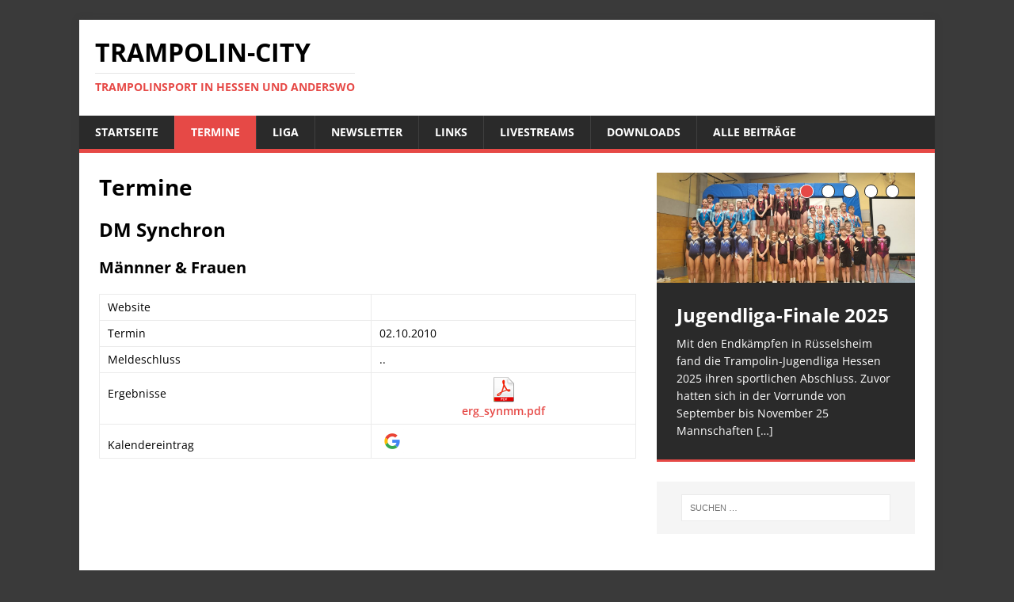

--- FILE ---
content_type: text/html; charset=UTF-8
request_url: https://trampolin-city.de/wettkaempfe/?y=2010&event=273
body_size: 34499
content:
<!DOCTYPE html>
<html class="no-js" lang="de">
<head>
<meta charset="UTF-8">
<meta name="viewport" content="width=device-width, initial-scale=1.0">
<link rel="profile" href="http://gmpg.org/xfn/11" />
<link rel="pingback" href="https://trampolin-city.de/xmlrpc.php" />
<title>Termine &#8211; Trampolin-City</title>
<meta name='robots' content='max-image-preview:large' />
<link rel='dns-prefetch' href='//cdn.jsdelivr.net' />
<link rel='dns-prefetch' href='//s.w.org' />
<link rel="alternate" type="application/rss+xml" title="Trampolin-City &raquo; Feed" href="https://trampolin-city.de/feed/" />
<link rel="alternate" type="application/rss+xml" title="Trampolin-City &raquo; Kommentar-Feed" href="https://trampolin-city.de/comments/feed/" />
<link rel="alternate" type="application/rss+xml" title="Trampolin-City &raquo; Termine-Kommentar-Feed" href="https://trampolin-city.de/wettkaempfe/feed/" />
<script type="text/javascript">
window._wpemojiSettings = {"baseUrl":"https:\/\/s.w.org\/images\/core\/emoji\/13.1.0\/72x72\/","ext":".png","svgUrl":"https:\/\/s.w.org\/images\/core\/emoji\/13.1.0\/svg\/","svgExt":".svg","source":{"concatemoji":"https:\/\/trampolin-city.de\/wp-includes\/js\/wp-emoji-release.min.js?ver=5.9.12"}};
/*! This file is auto-generated */
!function(e,a,t){var n,r,o,i=a.createElement("canvas"),p=i.getContext&&i.getContext("2d");function s(e,t){var a=String.fromCharCode;p.clearRect(0,0,i.width,i.height),p.fillText(a.apply(this,e),0,0);e=i.toDataURL();return p.clearRect(0,0,i.width,i.height),p.fillText(a.apply(this,t),0,0),e===i.toDataURL()}function c(e){var t=a.createElement("script");t.src=e,t.defer=t.type="text/javascript",a.getElementsByTagName("head")[0].appendChild(t)}for(o=Array("flag","emoji"),t.supports={everything:!0,everythingExceptFlag:!0},r=0;r<o.length;r++)t.supports[o[r]]=function(e){if(!p||!p.fillText)return!1;switch(p.textBaseline="top",p.font="600 32px Arial",e){case"flag":return s([127987,65039,8205,9895,65039],[127987,65039,8203,9895,65039])?!1:!s([55356,56826,55356,56819],[55356,56826,8203,55356,56819])&&!s([55356,57332,56128,56423,56128,56418,56128,56421,56128,56430,56128,56423,56128,56447],[55356,57332,8203,56128,56423,8203,56128,56418,8203,56128,56421,8203,56128,56430,8203,56128,56423,8203,56128,56447]);case"emoji":return!s([10084,65039,8205,55357,56613],[10084,65039,8203,55357,56613])}return!1}(o[r]),t.supports.everything=t.supports.everything&&t.supports[o[r]],"flag"!==o[r]&&(t.supports.everythingExceptFlag=t.supports.everythingExceptFlag&&t.supports[o[r]]);t.supports.everythingExceptFlag=t.supports.everythingExceptFlag&&!t.supports.flag,t.DOMReady=!1,t.readyCallback=function(){t.DOMReady=!0},t.supports.everything||(n=function(){t.readyCallback()},a.addEventListener?(a.addEventListener("DOMContentLoaded",n,!1),e.addEventListener("load",n,!1)):(e.attachEvent("onload",n),a.attachEvent("onreadystatechange",function(){"complete"===a.readyState&&t.readyCallback()})),(n=t.source||{}).concatemoji?c(n.concatemoji):n.wpemoji&&n.twemoji&&(c(n.twemoji),c(n.wpemoji)))}(window,document,window._wpemojiSettings);
</script>
<style type="text/css">
img.wp-smiley,
img.emoji {
	display: inline !important;
	border: none !important;
	box-shadow: none !important;
	height: 1em !important;
	width: 1em !important;
	margin: 0 0.07em !important;
	vertical-align: -0.1em !important;
	background: none !important;
	padding: 0 !important;
}
</style>
	<link rel='stylesheet' id='colorboxstyle-css'  href='https://trampolin-city.de/wp-content/plugins/link-library/colorbox/colorbox.css?ver=5.9.12' type='text/css' media='all' />
<link rel='stylesheet' id='wpdm-font-awesome-css'  href='https://trampolin-city.de/wp-content/plugins/download-manager/assets/fontawesome/css/all.min.css?ver=5.9.12' type='text/css' media='all' />
<link rel='stylesheet' id='wpdm-front-bootstrap-css'  href='https://trampolin-city.de/wp-content/plugins/download-manager/assets/bootstrap/css/bootstrap.min.css?ver=5.9.12' type='text/css' media='all' />
<link rel='stylesheet' id='wpdm-front-css'  href='https://trampolin-city.de/wp-content/plugins/download-manager/assets/css/front.css?ver=5.9.12' type='text/css' media='all' />
<link rel='stylesheet' id='thumbs_rating_styles-css'  href='https://trampolin-city.de/wp-content/plugins/link-library/upvote-downvote/css/style.css?ver=1.0.0' type='text/css' media='all' />
<link rel='stylesheet' id='mh-magazine-lite-css'  href='https://trampolin-city.de/wp-content/themes/mh-magazine-lite/style.css?ver=5.9.12' type='text/css' media='all' />
<link rel='stylesheet' id='trampolin-city-css'  href='https://trampolin-city.de/wp-content/themes/trampolin-city/style.css?ver=5.9.12' type='text/css' media='all' />
<link rel='stylesheet' id='mh-google-fonts-css'  href='https://trampolin-city.de/wp-content/themes/trampolin-city/fonts/fonts.css' type='text/css' media='all' />
<link rel='stylesheet' id='mh-font-awesome-css'  href='https://trampolin-city.de/wp-content/themes/mh-magazine-lite/includes/font-awesome.min.css' type='text/css' media='all' />
<link rel='stylesheet' id='wr-pb-font-icomoon-css'  href='https://trampolin-city.de/wp-content/plugins/wr-pagebuilder/assets/3rd-party/font-icomoon/css/icomoon.css' type='text/css' media='all' />
<link rel='stylesheet' id='wr-pb-bootstrap-css'  href='https://trampolin-city.de/wp-content/plugins/wr-pagebuilder/assets/3rd-party/bootstrap3/css/bootstrap_frontend.min.css?ver=3.0.2' type='text/css' media='all' />
<link rel='stylesheet' id='wr-pb-joomlashine-frontend-css'  href='https://trampolin-city.de/wp-content/plugins/wr-pagebuilder/assets/woorockets/css/jsn-gui-frontend.css' type='text/css' media='all' />
<link rel='stylesheet' id='wr-pb-frontend-css'  href='https://trampolin-city.de/wp-content/plugins/wr-pagebuilder/assets/woorockets/css/front_end.css?ver=1.0.0' type='text/css' media='all' />
<link rel='stylesheet' id='wr-pb-frontend-responsive-css'  href='https://trampolin-city.de/wp-content/plugins/wr-pagebuilder/assets/woorockets/css/front_end_responsive.css?ver=1.0.0' type='text/css' media='all' />
<script type='text/javascript' src='https://trampolin-city.de/wp-includes/js/jquery/jquery.min.js?ver=3.6.0' id='jquery-core-js'></script>
<script type='text/javascript' src='https://trampolin-city.de/wp-includes/js/jquery/jquery-migrate.min.js?ver=3.3.2' id='jquery-migrate-js'></script>
<script type='text/javascript' src='https://trampolin-city.de/wp-content/plugins/myshouts-shoutbox/jcarousellite_1.0.1.min.js?ver=5.9.12' id='wp_wall_script-js'></script>
<script type='text/javascript' src='https://trampolin-city.de/wp-content/plugins/link-library/colorbox/jquery.colorbox-min.js?ver=1.3.9' id='colorbox-js'></script>
<script type='text/javascript' src='https://trampolin-city.de/wp-content/plugins/download-manager/assets/bootstrap/js/popper.min.js?ver=5.9.12' id='wpdm-poper-js'></script>
<script type='text/javascript' src='https://trampolin-city.de/wp-content/plugins/download-manager/assets/bootstrap/js/bootstrap.min.js?ver=5.9.12' id='wpdm-front-bootstrap-js'></script>
<script type='text/javascript' id='wpdm-frontjs-js-extra'>
/* <![CDATA[ */
var wpdm_url = {"home":"https:\/\/trampolin-city.de\/","site":"https:\/\/trampolin-city.de\/","ajax":"https:\/\/trampolin-city.de\/wp-admin\/admin-ajax.php"};
var wpdm_js = {"spinner":"<i class=\"fas fa-sun fa-spin\"><\/i>"};
/* ]]> */
</script>
<script type='text/javascript' src='https://trampolin-city.de/wp-content/plugins/download-manager/assets/js/front.js?ver=3.2.65' id='wpdm-frontjs-js'></script>
<script type='text/javascript' id='thumbs_rating_scripts-js-extra'>
/* <![CDATA[ */
var thumbs_rating_ajax = {"ajax_url":"https:\/\/trampolin-city.de\/wp-admin\/admin-ajax.php","nonce":"ec539d9e14"};
/* ]]> */
</script>
<script type='text/javascript' src='https://trampolin-city.de/wp-content/plugins/link-library/upvote-downvote/js/general.js?ver=4.0.1' id='thumbs_rating_scripts-js'></script>
<script type='text/javascript' src='https://trampolin-city.de/wp-content/themes/mh-magazine-lite/js/scripts.js?ver=2.7.0' id='mh-scripts-js'></script>
<link rel="https://api.w.org/" href="https://trampolin-city.de/wp-json/" /><link rel="alternate" type="application/json" href="https://trampolin-city.de/wp-json/wp/v2/pages/5313" /><link rel="EditURI" type="application/rsd+xml" title="RSD" href="https://trampolin-city.de/xmlrpc.php?rsd" />
<link rel="wlwmanifest" type="application/wlwmanifest+xml" href="https://trampolin-city.de/wp-includes/wlwmanifest.xml" /> 
<meta name="generator" content="WordPress 5.9.12" />
<link rel="canonical" href="https://trampolin-city.de/wettkaempfe/" />
<link rel='shortlink' href='https://trampolin-city.de/?p=5313' />
<link rel="alternate" type="application/json+oembed" href="https://trampolin-city.de/wp-json/oembed/1.0/embed?url=https%3A%2F%2Ftrampolin-city.de%2Fwettkaempfe%2F" />
<link rel="alternate" type="text/xml+oembed" href="https://trampolin-city.de/wp-json/oembed/1.0/embed?url=https%3A%2F%2Ftrampolin-city.de%2Fwettkaempfe%2F&#038;format=xml" />
<style id='LinkLibraryStyle' type='text/css'>
.linktable {margin-top: 15px;}

.linktable a {text-decoration:none}

a.featured {
    font-weight: bold;
}

table.linklisttable {
	width:100%; 
	border-width: 0px 0px 0px 0px;
	border-spacing: 5px;
	/* border-style: outset outset outset outset;
	border-color: gray gray gray gray; */
	border-collapse: separate;
}
table.linklisttable th {
	border-width: 1px 1px 1px 1px;
	padding: 3px 3px 3px 3px;
	background-color: #f4f5f3;
	/* border-style: none none none none;
	border-color: gray gray gray gray;
	-moz-border-radius: 3px 3px 3px 3px; */
}
table.linklisttable td {
	border-width: 1px 1px 1px 1px;
	padding: 3px 3px 3px 3px;
	background-color: #dee1d8;
	/* border-style: dotted dotted dotted dotted;
	border-color: gray gray gray gray;
	-moz-border-radius: 3px 3px 3px 3px; */
}

.linklistcatname{
	font-family: arial;
	font-size: 16px;
	font-weight: bold;
	border: 0;
	padding-bottom: 10px;
	padding-top: 10px;
}

.linklistcatnamedesc{
	font-family: arial;
	font-size: 12px;
	font-weight: normal;
	border: 0;
	padding-bottom: 10px;
	padding-top: 10px;
}


.linklistcolumnheader{
	font-weight: bold;	
}

div.rsscontent{color: #333333; font-family: "Helvetica Neue",Arial,Helvetica,sans-serif;font-size: 11px;line-height: 1.25em;
vertical-align: baseline;letter-spacing: normal;word-spacing: normal;font-weight: normal;font-style: normal;font-variant: normal;text-transform: none;
text-decoration: none;text-align: left;text-indent: 0px;max-width:500px;}

#ll_rss_results { border-style:solid;border-width:1px;margin-left:10px;margin-top:10px;padding-top:3px;background-color:#f4f5f3;}
.rsstitle{font-weight:400;font-size:0.8em;color:#33352C;font-family:Georgia,"Times New Roman",Times,serif;}
.rsstitle a{color:#33352C}

#ll_rss_results img {
    max-width: 400px; /* Adjust this value according to your content area size*/
    height: auto;
}

.rsselements {float: right;}

.highlight_word {background-color: #FFFF00}

.previouspage {float:left;margin-top:10px;font-weight:bold}

.nextpage {float: right;margin-top:10px;font-weight:bold}

.resulttitle {padding-top:10px;}

.catdropdown { width: 300px; }

#llsearch {padding-top:10px;}

.lladdlink {
	margin-top: 16px;
}

.lladdlink #lladdlinktitle {
	font-weight: bold;
}

.lladdlink table {
	margin-top: 5px;
	margin-bottom: 8px;
	border: 0;
	border-spacing: 0;
	border-collapse: collapse;
}

.lladdlink table td {
	border: 0;
	height: 30px;
}

.lladdlink table th {
	border: 0;
	text-align: left;
	font-weight: normal;
	width: 400px;
}

.lladdlink input[type="text"] {
	width: 300px;
}

.lladdlink select {
	width: 300px;
}

.llmessage {
	margin: 8px;
	border: 1px solid #ddd;
	background-color: #ff0;
}

.pageselector {
	margin-top: 20px;
	text-align: center;
}

.selectedpage {
	margin: 0px 4px 0px 4px;
	border: 1px solid #000;
	padding: 7px;
	background-color: #f4f5f3;
}

.unselectedpage {
	margin: 0px 4px 0px 4px;
	border: 1px solid #000;
	padding: 7px;
	background-color: #dee1d8;
}

.previousnextactive {
	margin: 0px 4px 0px 4px;
	border: 1px solid #000;
	padding: 7px;
	background-color: #dee1d8;
}

.previousnextinactive {
	margin: 0px 4px 0px 4px;
	border: 1px solid #000;
	padding: 7px;
	background-color: #dddddd;
	color: #cccccc;
}

.LinksInCat {
    display:none;
}</style>
	<style>
	
	@media
	only screen and (max-width: 760px),
	(min-device-width: 768px) and (max-device-width: 1024px)  {

		/* Force table to not be like tables anymore */
		table, thead, tbody, th, td, tr {
			display: block;
			border: none;
		}
		td:nth-of-type(1) { background: #eeeeee; }
		thead {display: none;}
	}
	.tcevent-desc { font-size: 85%; }

table.tcevents td, table.tcevents th {
padding: 2px 10px;
border: 1px solid #000;
vertical-align: top;
}
table.tcevents thead th {
background-color: #666;
color: #fff;
}

table.tcevents tr:nth-child(1n+2) {
background-color: #eee;
color: #000;
}
table.tcevents tr:nth-child(2n+1) {
background-color: #fff;
color: #000;
}
table.tcevents tr:hover {
background-color: #ccc;
color: #000;
}

@media
only screen and (max-width: 760px),
        (min-device-width: 768px) and (max-device-width: 1024px)  {
table.tcevents tr:nth-child(1n+2) {
background-color: #fff;
}
}	</style>
	<!--[if lt IE 9]>
<script src="https://trampolin-city.de/wp-content/themes/mh-magazine-lite/js/css3-mediaqueries.js"></script>
<![endif]-->
<style type="text/css" id="custom-background-css">
body.custom-background { background-color: #3a3a3a; }
</style>
		<script type="text/javascript">
		var post_file = '/index.php';
		//jQuery(document).ready(function(){		
			  
			//setTimeout(function(){ myshouts_check_stream(); },1500);

		//});
	</script>
			<script type="text/javascript">
		jQuery(function() {
			jQuery("#myshouts_shouts").jCarouselLite({
				btnNext: ".next",
				btnPrev: ".prev",
				vertical: true,
				circular: false,
				visible: 3			});
		});	
		</script>
		<script type="text/javascript" src="https://trampolin-city.de/wp-content/plugins/myshouts-shoutbox/shout.js"></script>
<link rel="stylesheet" type="text/css" href="https://trampolin-city.de/wp-content/plugins/myshouts-shoutbox/myshouts.css" />
<style id='wr-pb-custom-5313-css'>

</style>

<meta name="generator" content="WordPress Download Manager 3.2.65" />
                <style>
        /* WPDM Link Template Styles */        </style>
                <style>

            :root {
                --color-primary: #4a8eff;
                --color-primary-rgb: 74, 142, 255;
                --color-primary-hover: #5998ff;
                --color-primary-active: #3281ff;
                --color-secondary: #6c757d;
                --color-secondary-rgb: 108, 117, 125;
                --color-secondary-hover: #6c757d;
                --color-secondary-active: #6c757d;
                --color-success: #018e11;
                --color-success-rgb: 1, 142, 17;
                --color-success-hover: #0aad01;
                --color-success-active: #0c8c01;
                --color-info: #2CA8FF;
                --color-info-rgb: 44, 168, 255;
                --color-info-hover: #2CA8FF;
                --color-info-active: #2CA8FF;
                --color-warning: #FFB236;
                --color-warning-rgb: 255, 178, 54;
                --color-warning-hover: #FFB236;
                --color-warning-active: #FFB236;
                --color-danger: #ff5062;
                --color-danger-rgb: 255, 80, 98;
                --color-danger-hover: #ff5062;
                --color-danger-active: #ff5062;
                --color-green: #30b570;
                --color-blue: #0073ff;
                --color-purple: #8557D3;
                --color-red: #ff5062;
                --color-muted: rgba(69, 89, 122, 0.6);
                --wpdm-font: "-apple-system", -apple-system, BlinkMacSystemFont, "Segoe UI", Roboto, Helvetica, Arial, sans-serif, "Apple Color Emoji", "Segoe UI Emoji", "Segoe UI Symbol";
            }

            .wpdm-download-link.btn.btn-primary {
                border-radius: 4px;
            }


        </style>
        </head>
<body id="mh-mobile" class="page-template-default page page-id-5313 custom-background mh-right-sb" itemscope="itemscope" itemtype="http://schema.org/WebPage">
<div class="mh-container mh-container-outer">
<div class="mh-header-mobile-nav clearfix"></div>
<header class="mh-header" itemscope="itemscope" itemtype="http://schema.org/WPHeader">
	<div class="mh-container mh-container-inner mh-row clearfix">
		<div class="mh-custom-header clearfix">
<div class="mh-site-identity">
<div class="mh-site-logo" role="banner" itemscope="itemscope" itemtype="http://schema.org/Brand">
<div class="mh-header-text">
<a class="mh-header-text-link" href="https://trampolin-city.de/" title="Trampolin-City" rel="home">
<h2 class="mh-header-title">Trampolin-City</h2>
<h3 class="mh-header-tagline">Trampolinsport in Hessen und anderswo</h3>
</a>
</div>
</div>
</div>
</div>
	</div>
	<div class="mh-main-nav-wrap">
		<nav class="mh-navigation mh-main-nav mh-container mh-container-inner clearfix" itemscope="itemscope" itemtype="http://schema.org/SiteNavigationElement">
			<div class="menu-hauptnavigation-container"><ul id="menu-hauptnavigation" class="menu"><li id="menu-item-5302" class="menu-item menu-item-type-post_type menu-item-object-page menu-item-home menu-item-5302"><a href="https://trampolin-city.de/">Startseite</a></li>
<li id="menu-item-5325" class="menu-item menu-item-type-post_type menu-item-object-page current-menu-item page_item page-item-5313 current_page_item menu-item-5325"><a href="https://trampolin-city.de/wettkaempfe/" aria-current="page">Termine</a></li>
<li id="menu-item-7089" class="menu-item menu-item-type-post_type menu-item-object-page menu-item-7089"><a href="https://trampolin-city.de/liga/">Liga</a></li>
<li id="menu-item-6517" class="menu-item menu-item-type-post_type menu-item-object-page menu-item-6517"><a href="https://trampolin-city.de/newsletter/">Newsletter</a></li>
<li id="menu-item-5345" class="menu-item menu-item-type-post_type menu-item-object-page menu-item-5345"><a href="https://trampolin-city.de/links/">Links</a></li>
<li id="menu-item-6888" class="menu-item menu-item-type-post_type menu-item-object-page menu-item-6888"><a href="https://trampolin-city.de/livestreams/">Livestreams</a></li>
<li id="menu-item-5331" class="menu-item menu-item-type-post_type menu-item-object-page menu-item-5331"><a href="https://trampolin-city.de/downloads/">Downloads</a></li>
<li id="menu-item-5312" class="menu-item menu-item-type-post_type menu-item-object-page menu-item-5312"><a href="https://trampolin-city.de/alle-beitrage-2/">Alle Beiträge</a></li>
</ul></div>		</nav>
	</div>
</header><div class="mh-wrapper clearfix">
    <div id="main-content" class="mh-content" role="main" itemprop="mainContentOfPage"><article id="page-5313" class="post-5313 page type-page status-publish hentry jsn-master">
	<header class="entry-header">
		<h1 class="entry-title page-title">Termine</h1>	</header>
	<div class="entry-content clearfix">
		<h2>DM Synchron</h2><h3>Männner & Frauen</h3><table class="tc_event"><tr><td>Website</td><td><a href=""></a></td></tr><tr><td>Termin</td><td>02.10.2010</td></tr><tr><td>Meldeschluss</td><td>..</td></tr><tr><td>Ergebnisse</td><td align="center"><a href="https://trampolincity.mormo.org/wp-content/uploads/tc//WK/245/Ergebnis/erg_synmm.pdf"><img src="/tools/pdf.png" title="Ergebnisse"><br><span class="tc_event_filename">erg_synmm.pdf</span></a></td></tr><tr><td>Kalendereintrag</td><td><a href="https://www.google.com/calendar/event?action=TEMPLATE&text=DM+Synchron&dates=20101002T000000Z/20101002T210000Z&details=via+Trampolin-City.de&location=M%C3%A4nnner+%26+Frauen&trp=false&sprop=&ctz=Europe/Berlin&sprop=name:" target="_blank" rel="nofollow"><img src="/tools/google.png" border="0"></a></td></tr></table>
	</div>
</article>	</div>
	<aside class="mh-widget-col-1 mh-sidebar" itemscope="itemscope" itemtype="http://schema.org/WPSideBar"><div id="mh_slider_hp-3" class="mh-widget mh_slider_hp">        	<div id="mh-slider-2950" class="flexslider mh-slider-widget mh-slider-large">
				<ul class="slides">						<li class="mh-slider-item">
							<article class="post-7649">
								<a href="https://trampolin-city.de/2025/jugendliga-finale-2025/" title="Jugendliga-Finale 2025"><img width="1030" height="438" src="https://trampolin-city.de/wp-content/uploads/2025/12/20251123_132433-1030x438.jpg" class="attachment-mh-magazine-lite-slider size-mh-magazine-lite-slider wp-post-image" alt="" loading="lazy" />								</a>
								<div class="mh-slider-caption">
									<div class="mh-slider-content">
										<a href="https://trampolin-city.de/2025/jugendliga-finale-2025/" title="Jugendliga-Finale 2025">
											<h2 class="mh-slider-title">
												Jugendliga-Finale 2025											</h2>
										</a>
										<div class="mh-slider-excerpt">
											<div class="mh-excerpt"><p>Mit den Endkämpfen in Rüsselsheim fand die Trampolin-Jugendliga Hessen 2025 ihren sportlichen Abschluss. Zuvor hatten sich in der Vorrunde von September bis November 25 Mannschaften <a class="mh-excerpt-more" href="https://trampolin-city.de/2025/jugendliga-finale-2025/" title="Jugendliga-Finale 2025">[&#8230;]</a></p>
</div>										</div>
									</div>
								</div>
							</article>
						</li>						<li class="mh-slider-item">
							<article class="post-7639">
								<a href="https://trampolin-city.de/2025/jugendliga-2025-finalisten-stehen-fest/" title="Jugendliga 2025 – Finalisten stehen fest"><img width="1030" height="438" src="https://trampolin-city.de/wp-content/uploads/2025/11/WhatsApp-Image-2025-11-16-at-18.29.22-1030x438.jpeg" class="attachment-mh-magazine-lite-slider size-mh-magazine-lite-slider wp-post-image" alt="" loading="lazy" />								</a>
								<div class="mh-slider-caption">
									<div class="mh-slider-content">
										<a href="https://trampolin-city.de/2025/jugendliga-2025-finalisten-stehen-fest/" title="Jugendliga 2025 – Finalisten stehen fest">
											<h2 class="mh-slider-title">
												Jugendliga 2025 – Finalisten stehen fest											</h2>
										</a>
										<div class="mh-slider-excerpt">
											<div class="mh-excerpt"><p>Die Jugendliga-Qualifikation 2025 ist beendet – und was für eine Runde! 23 Teams haben in den vergangenen Wochen gezeigt, wie viel Engagement, Teamgeist und Freude <a class="mh-excerpt-more" href="https://trampolin-city.de/2025/jugendliga-2025-finalisten-stehen-fest/" title="Jugendliga 2025 – Finalisten stehen fest">[&#8230;]</a></p>
</div>										</div>
									</div>
								</div>
							</article>
						</li>						<li class="mh-slider-item">
							<article class="post-7632">
								<a href="https://trampolin-city.de/2025/landeskadertest-am-bundesstuetzpunkt-frankfurt/" title="Landeskadertest am Bundesstützpunkt Frankfurt"><img width="1030" height="438" src="https://trampolin-city.de/wp-content/uploads/2025/10/WhatsApp-Image-2025-10-29-at-23.15.18-1030x438.jpeg" class="attachment-mh-magazine-lite-slider size-mh-magazine-lite-slider wp-post-image" alt="" loading="lazy" />								</a>
								<div class="mh-slider-caption">
									<div class="mh-slider-content">
										<a href="https://trampolin-city.de/2025/landeskadertest-am-bundesstuetzpunkt-frankfurt/" title="Landeskadertest am Bundesstützpunkt Frankfurt">
											<h2 class="mh-slider-title">
												Landeskadertest am Bundesstützpunkt Frankfurt											</h2>
										</a>
										<div class="mh-slider-excerpt">
											<div class="mh-excerpt"><p>Die Ausschreibung zum Landeskadertest am 22.11.2025 am Bundesstützpunkt Frankfurt findet ihr findet ihr jetzt im Bereich Wettkämpfe! Die wichtigsten Punkte in Kürze: Die Nominierungskriterien wurden <a class="mh-excerpt-more" href="https://trampolin-city.de/2025/landeskadertest-am-bundesstuetzpunkt-frankfurt/" title="Landeskadertest am Bundesstützpunkt Frankfurt">[&#8230;]</a></p>
</div>										</div>
									</div>
								</div>
							</article>
						</li>						<li class="mh-slider-item">
							<article class="post-7623">
								<a href="https://trampolin-city.de/2025/cup-of-friendship-2025-emotionen-erfahrungen-und-ein-abschied/" title="Cup of Friendship 2025: Emotionen, Erfahrungen und ein Abschied"><img width="1030" height="438" src="https://trampolin-city.de/wp-content/uploads/2025/10/frieda-1030x438.jpg" class="attachment-mh-magazine-lite-slider size-mh-magazine-lite-slider wp-post-image" alt="" loading="lazy" />								</a>
								<div class="mh-slider-caption">
									<div class="mh-slider-content">
										<a href="https://trampolin-city.de/2025/cup-of-friendship-2025-emotionen-erfahrungen-und-ein-abschied/" title="Cup of Friendship 2025: Emotionen, Erfahrungen und ein Abschied">
											<h2 class="mh-slider-title">
												Cup of Friendship 2025: Emotionen, Erfahrungen und ein Abschied											</h2>
										</a>
										<div class="mh-slider-excerpt">
											<div class="mh-excerpt"><p>Zum Abschluss der Herbstferien reiste das hessische Team traditionell zum Cup of Friendship nach Jablonec&nbsp;nad&nbsp;Nisou&nbsp;(CZE). Die 52.&nbsp;Auflage des internationalen Freundschaftswettkampfs bildete für die hessischen Athlet:innen <a class="mh-excerpt-more" href="https://trampolin-city.de/2025/cup-of-friendship-2025-emotionen-erfahrungen-und-ein-abschied/" title="Cup of Friendship 2025: Emotionen, Erfahrungen und ein Abschied">[&#8230;]</a></p>
</div>										</div>
									</div>
								</div>
							</article>
						</li>						<li class="mh-slider-item">
							<article class="post-7619">
								<a href="https://trampolin-city.de/2025/lfa-newsletter-november-2025-ist-online/" title="LFA-Newsletter Oktober 2025 ist online!"><img width="1030" height="438" src="https://trampolin-city.de/wp-content/uploads/2025/10/LFA-Newsletter-1030x438.png" class="attachment-mh-magazine-lite-slider size-mh-magazine-lite-slider wp-post-image" alt="" loading="lazy" />								</a>
								<div class="mh-slider-caption">
									<div class="mh-slider-content">
										<a href="https://trampolin-city.de/2025/lfa-newsletter-november-2025-ist-online/" title="LFA-Newsletter Oktober 2025 ist online!">
											<h2 class="mh-slider-title">
												LFA-Newsletter Oktober 2025 ist online!											</h2>
										</a>
										<div class="mh-slider-excerpt">
											<div class="mh-excerpt"><p>Der neue Newsletter des Landesfachausschusses Trampolinturnen ist da – mit vielen spannenden Themen rund um das Trampolinturnen in Hessen. In dieser Ausgabe geht es um: <a class="mh-excerpt-more" href="https://trampolin-city.de/2025/lfa-newsletter-november-2025-ist-online/" title="LFA-Newsletter Oktober 2025 ist online!">[&#8230;]</a></p>
</div>										</div>
									</div>
								</div>
							</article>
						</li>				</ul>
			</div></div><div id="search-2" class="mh-widget widget_search"><form role="search" method="get" class="search-form" action="https://trampolin-city.de/">
				<label>
					<span class="screen-reader-text">Suche nach:</span>
					<input type="search" class="search-field" placeholder="Suchen …" value="" name="s" />
				</label>
				<input type="submit" class="search-submit" value="Suchen" />
			</form></div></aside></div>
	<footer class="mh-footer" itemscope="itemscope" itemtype="http://schema.org/WPFooter">
		<div class="mh-container mh-container-inner mh-footer-widgets mh-row clearfix">
							<div class="mh-col-1-4 mh-widget-col-1 mh-footer-area mh-footer-1">
					<div id="meta-4" class="mh-footer-widget widget_meta"><h6 class="mh-widget-title mh-footer-widget-title"><span class="mh-widget-title-inner mh-footer-widget-title-inner">Meta</span></h6>
		<ul>
						<li><a href="https://trampolin-city.de/wp-login.php">Anmelden</a></li>
			<li><a href="https://trampolin-city.de/feed/">Feed der Einträge</a></li>
			<li><a href="https://trampolin-city.de/comments/feed/">Kommentar-Feed</a></li>

			<li><a href="https://de.wordpress.org/">WordPress.org</a></li>
		</ul>

		</div>				</div>
										<div class="mh-col-1-4 mh-widget-col-1 mh-footer-area mh-footer-2">
					<div id="categories-4" class="mh-footer-widget widget_categories"><h6 class="mh-widget-title mh-footer-widget-title"><span class="mh-widget-title-inner mh-footer-widget-title-inner">Kategorien</span></h6><form action="https://trampolin-city.de" method="get"><label class="screen-reader-text" for="cat">Kategorien</label><select  name='cat' id='cat' class='postform' >
	<option value='-1'>Kategorie auswählen</option>
	<option class="level-0" value="20">all</option>
	<option class="level-0" value="14">Aus den Landesturnverbänden</option>
	<option class="level-0" value="7">Aus den Vereinen</option>
	<option class="level-0" value="17">Bundesliga</option>
	<option class="level-0" value="30">Doppelmini</option>
	<option class="level-0" value="19">FFT</option>
	<option class="level-0" value="12">International</option>
	<option class="level-0" value="24">Kader</option>
	<option class="level-0" value="11">Kampfrichterinfos</option>
	<option class="level-0" value="9">Lehrgänge</option>
	<option class="level-0" value="10">Liga-News</option>
	<option class="level-0" value="18">Liga-News International Olympia</option>
	<option class="level-0" value="13">Olympia</option>
	<option class="level-0" value="8">Trampolin-Allgemein</option>
	<option class="level-0" value="16">Trampolinturnen International</option>
	<option class="level-0" value="15">Trampolinturnen National</option>
	<option class="level-0" value="1">Uncategorized</option>
	<option class="level-0" value="6">Wettkämpfe</option>
</select>
</form>
<script type="text/javascript">
/* <![CDATA[ */
(function() {
	var dropdown = document.getElementById( "cat" );
	function onCatChange() {
		if ( dropdown.options[ dropdown.selectedIndex ].value > 0 ) {
			dropdown.parentNode.submit();
		}
	}
	dropdown.onchange = onCatChange;
})();
/* ]]> */
</script>

			</div>				</div>
										<div class="mh-col-1-4 mh-widget-col-1 mh-footer-area mh-footer-3">
					<div id="nav_menu-5" class="mh-footer-widget widget_nav_menu"><h6 class="mh-widget-title mh-footer-widget-title"><span class="mh-widget-title-inner mh-footer-widget-title-inner">Rechtliches</span></h6><div class="menu-rechtliches-container"><ul id="menu-rechtliches" class="menu"><li id="menu-item-5562" class="menu-item menu-item-type-post_type menu-item-object-page menu-item-5562"><a href="https://trampolin-city.de/impressum/">Impressum</a></li>
<li id="menu-item-5567" class="menu-item menu-item-type-post_type menu-item-object-page menu-item-5567"><a href="https://trampolin-city.de/haftungsausschluss/">Haftungsausschluss</a></li>
<li id="menu-item-5568" class="menu-item menu-item-type-post_type menu-item-object-page menu-item-5568"><a href="https://trampolin-city.de/datenschutzerklaerung/">Datenschutzerklärung</a></li>
</ul></div></div>				</div>
								</div>
	</footer>
<div class="mh-copyright-wrap">
	<div class="mh-container mh-container-inner clearfix">
		<p class="mh-copyright">Copyright &copy; 2026 | WordPress Theme von <a href="https://www.mhthemes.com/" rel="nofollow">MH Themes</a></p>
	</div>
</div>
</div><!-- .mh-container-outer -->
            <script>
                jQuery(function($){

                    
                });
            </script>
            <div id="fb-root"></div>
            <script type='text/javascript' src='https://trampolin-city.de/wp-includes/js/dist/vendor/regenerator-runtime.min.js?ver=0.13.9' id='regenerator-runtime-js'></script>
<script type='text/javascript' src='https://trampolin-city.de/wp-includes/js/dist/vendor/wp-polyfill.min.js?ver=3.15.0' id='wp-polyfill-js'></script>
<script type='text/javascript' src='https://trampolin-city.de/wp-includes/js/dist/hooks.min.js?ver=1e58c8c5a32b2e97491080c5b10dc71c' id='wp-hooks-js'></script>
<script type='text/javascript' src='https://trampolin-city.de/wp-includes/js/dist/i18n.min.js?ver=30fcecb428a0e8383d3776bcdd3a7834' id='wp-i18n-js'></script>
<script type='text/javascript' id='wp-i18n-js-after'>
wp.i18n.setLocaleData( { 'text direction\u0004ltr': [ 'ltr' ] } );
</script>
<script type='text/javascript' src='https://trampolin-city.de/wp-includes/js/jquery/jquery.form.min.js?ver=4.3.0' id='jquery-form-js'></script>
<script type='text/javascript' id='wp_slimstat-js-extra'>
/* <![CDATA[ */
var SlimStatParams = {"ajaxurl":"https:\/\/trampolin-city.de\/wp-admin\/admin-ajax.php","baseurl":"\/","dnt":"noslimstat,ab-item","ci":"YTozOntzOjEyOiJjb250ZW50X3R5cGUiO3M6NDoicGFnZSI7czoxMDoiY29udGVudF9pZCI7aTo1MzEzO3M6NjoiYXV0aG9yIjtzOjI6ImpmIjt9.55b49d40cd71ec8c1d3a5003341a6843"};
/* ]]> */
</script>
<script type='text/javascript' src='https://cdn.jsdelivr.net/wp/wp-slimstat/tags/4.8.8.1/wp-slimstat.min.js' id='wp_slimstat-js'></script>
<script type='text/javascript' src='https://trampolin-city.de/wp-content/plugins/wr-pagebuilder/assets/3rd-party/bootstrap3/js/bootstrap_frontend.min.js?ver=3.0.2' id='wr-pb-bootstrap-js'></script>
<script type='text/javascript' src='https://trampolin-city.de/wp-content/plugins/wr-pagebuilder/assets/3rd-party/scrollreveal/scrollReveal.js?ver=0.1.2' id='wr-pb-scrollreveal-js'></script>
<script type='text/javascript' src='https://trampolin-city.de/wp-content/plugins/wr-pagebuilder/assets/3rd-party/stellar/stellar.js?ver=0.6.2' id='wr-pb-stellar-js'></script>
<script type="text/javascript">
(function($) {
	$(document).ready(function() {
$('#toplevel_page_wr-pb-about-us .wp-first-item').hide();

			var WR_Ig_RevealObjects  = null;
			var WR_Ig_StellarObjects = null;
			$(document).ready(function (){
				// Enable Appearing animations for elements
				if($('[data-scroll-reveal]').length) {
					if (!WR_Ig_RevealObjects) {
						WR_Ig_RevealObjects = new scrollReveal({
						        reset: true
						    });
					}
				}
				// Enable paralax for row container
				if($('[data-stellar-background-ratio]').length) {
					if (!WR_Ig_StellarObjects) {
						WR_Ig_StellarObjects = $.stellar({
					        horizontalScrolling: false,
					        verticalOffset: 40
					    });
					}
				}
			});
		
	});
})(jQuery);
</script>
</body>
</html>

--- FILE ---
content_type: text/html; charset=UTF-8
request_url: https://trampolin-city.de/wp-admin/admin-ajax.php
body_size: 187
content:
605012.2d5ef868bae47e6c0f3ef505d4621f0a